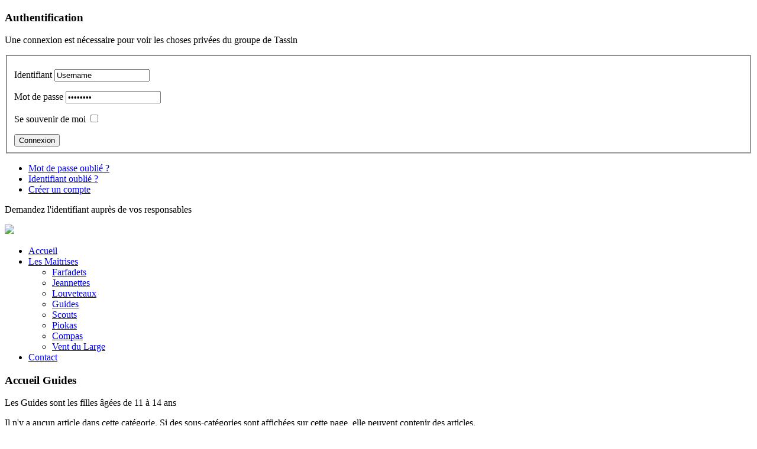

--- FILE ---
content_type: text/html; charset=utf-8
request_url: http://www.sgdf-tassin.fr/index.php/les-maitrises/guides
body_size: 4065
content:

<!doctype html>

<head>

  <meta charset="utf-8">
  <meta http-equiv="X-UA-Compatible" content="IE=edge,chrome=1">

  <meta name="description" content="">
  <meta name="viewport" content="width=device-width, initial-scale=1.0, maximum-scale=1.0, minimum-scale=1.0">
  
  <base href="http://www.sgdf-tassin.fr/index.php/les-maitrises/guides" />
	<meta http-equiv="content-type" content="text/html; charset=utf-8" />
	<meta name="description" content="Site des Scouts et Guides de France de Tassin" />
	<meta name="generator" content="Joomla! - Open Source Content Management" />
	<title>Guides</title>
	<link href="/templates/cleanlogic-for-joomla-3.x/favicon.ico" rel="shortcut icon" type="image/vnd.microsoft.icon" />
	<link href="/media/system/css/modal.css?12684a55ebbc999f2bd260ffca094472" rel="stylesheet" type="text/css" />
	<script type="application/json" class="joomla-script-options new">{"csrf.token":"08baf35b97965d222e849d79d50dc8e1","system.paths":{"root":"","base":""},"system.keepalive":{"interval":840000,"uri":"\/index.php\/component\/ajax\/?format=json"}}</script>
	<script src="/media/system/js/mootools-core.js?12684a55ebbc999f2bd260ffca094472" type="text/javascript"></script>
	<script src="/media/system/js/core.js?12684a55ebbc999f2bd260ffca094472" type="text/javascript"></script>
	<script src="/media/system/js/mootools-more.js?12684a55ebbc999f2bd260ffca094472" type="text/javascript"></script>
	<script src="/media/jui/js/jquery.min.js?12684a55ebbc999f2bd260ffca094472" type="text/javascript"></script>
	<script src="/media/jui/js/jquery-noconflict.js?12684a55ebbc999f2bd260ffca094472" type="text/javascript"></script>
	<script src="/media/jui/js/jquery-migrate.min.js?12684a55ebbc999f2bd260ffca094472" type="text/javascript"></script>
	<script src="/media/system/js/caption.js?12684a55ebbc999f2bd260ffca094472" type="text/javascript"></script>
	<script src="/media/system/js/modal.js?12684a55ebbc999f2bd260ffca094472" type="text/javascript"></script>
	<script src="/media/jui/js/bootstrap.min.js?12684a55ebbc999f2bd260ffca094472" type="text/javascript"></script>
	<!--[if lt IE 9]><script src="/media/system/js/polyfill.event.js?12684a55ebbc999f2bd260ffca094472" type="text/javascript"></script><![endif]-->
	<script src="/media/system/js/keepalive.js?12684a55ebbc999f2bd260ffca094472" type="text/javascript"></script>
	<script type="text/javascript">
jQuery(window).on('load',  function() {
				new JCaption('img.caption');
			});
		jQuery(function($) {
			SqueezeBox.initialize({});
			SqueezeBox.assign($('a.modal').get(), {
				parse: 'rel'
			});
		});

		window.jModalClose = function () {
			SqueezeBox.close();
		};
		
		// Add extra modal close functionality for tinyMCE-based editors
		document.onreadystatechange = function () {
			if (document.readyState == 'interactive' && typeof tinyMCE != 'undefined' && tinyMCE)
			{
				if (typeof window.jModalClose_no_tinyMCE === 'undefined')
				{	
					window.jModalClose_no_tinyMCE = typeof(jModalClose) == 'function'  ?  jModalClose  :  false;
					
					jModalClose = function () {
						if (window.jModalClose_no_tinyMCE) window.jModalClose_no_tinyMCE.apply(this, arguments);
						tinyMCE.activeEditor.windowManager.close();
					};
				}
		
				if (typeof window.SqueezeBoxClose_no_tinyMCE === 'undefined')
				{
					if (typeof(SqueezeBox) == 'undefined')  SqueezeBox = {};
					window.SqueezeBoxClose_no_tinyMCE = typeof(SqueezeBox.close) == 'function'  ?  SqueezeBox.close  :  false;
		
					SqueezeBox.close = function () {
						if (window.SqueezeBoxClose_no_tinyMCE)  window.SqueezeBoxClose_no_tinyMCE.apply(this, arguments);
						tinyMCE.activeEditor.windowManager.close();
					};
				}
			}
		};
		
	</script>

  
  <link rel="stylesheet" href="/templates/system/css/system.css" type="text/css" />
  
  <link rel="stylesheet" href="/media/jui/css/bootstrap.css" />
  <link rel="stylesheet" href="/templates/cleanlogic-for-joomla-3.x/css/basics.css" type="text/css" />
   
  <link rel="stylesheet" href="/templates/cleanlogic-for-joomla-3.x/css/layout.css.php?max_sitewidth=960&amp;responsive=0" type="text/css" />
  <link rel="stylesheet" href="/templates/cleanlogic-for-joomla-3.x/css/menu.css" type="text/css" />
  <link rel="stylesheet" href="/templates/cleanlogic-for-joomla-3.x/css/template.css" type="text/css" />
         
  <link rel="stylesheet" href="/templates/cleanlogic-for-joomla-3.x/css/content_types.css" type="text/css" />
  <link rel="stylesheet" href="/templates/cleanlogic-for-joomla-3.x/css/formelements.css" type="text/css" />
  <link rel="stylesheet" href="/templates/cleanlogic-for-joomla-3.x/css/typography.css" type="text/css" />
  <link rel="stylesheet" href="/templates/cleanlogic-for-joomla-3.x/css/icons.css" type="text/css" />
  
  <link rel="stylesheet" href="/templates/cleanlogic-for-joomla-3.x/css/colors.css.php?base_color=b8b8b8&amp;accent_color=4b755c&amp;text_color=0d0909&amp;menu_text_color=0a0302&amp;button_text_color=24080a&amp;bg_style=02_alphablending&amp;templateurl=%templates%cleanlogic-for-joomla-3.x" type="text/css" />
 
 
 <!--[if IE 9]>
    <style>
    
    	body, 
    	#siteWrapper,
        header,
        #main section,
        
        .moduletable_ct_lightBox,
        .moduletable_ct_darkBox,
         
        input[type="text"],
        input[type="password"],
        input[type="email"],
        textarea,
        
        #main img,
           
        ul.menu,
        ul.menu ul,
        ul.menu ul ul,
        ul.menu li > a,
        ul.menu li > span,
        ul.menu li ul li > a,
        ul.menu li ul li > span,
        ul.menu li ul li ul li > a,
        ul.menu li ul li ul li > span,
        
        .nav-tabs > li > a,
        .nav-tabs > li:active > a,
        .nav-tabs > li:hover > a,
        
        .ct_pagination div,

        .autocompleter-choices,
        ul.autocompleter-choices li.autocompleter-selected,
        
        .flex-direction-nav li .next,
        .flex-direction-nav li .prev,
        .flex-control-nav li a,
        .flex-control-nav li a.active,
        .flex-control-nav li a:hover,
        
        ul.pagenav li a,
        
        .pane-sliders div.panel,
                    
        .button, 
        button,
        .btn,
        #errorboxoutline a
        
        ul.pagenav li a,
        
        .input-append .add-on,
        .input-prepend .add-on,
        
        .ct_buttonAccent, 
        .ct_buttonYellow, 
        .ct_buttonRed, 
        .ct_buttonBlue,
        .ct_buttonGreen,
        .ct_buttonPink,
        .ct_buttonBlack,
        .ct_buttonWhite,
        
        #login-form.compact .button,
        #ct_headerLogin input.button,
        .tip  {
            behavior:url(/templates/cleanlogic-for-joomla-3.x/js/pie/PIE.php);
        }
    
    </style>
<![endif]-->

 <!--[if lt IE 9]>
	<link rel="stylesheet" href="/templates/cleanlogic-for-joomla-3.x/css/ie_fixes.css.php" type="text/css" />
<![endif]-->

 <!--[if lt IE 9]>
    <style>
    
    	body, 
    	#siteWrapper,
        header,
        #main section,
        
        .moduletable_ct_lightBox,
        .moduletable_ct_darkBox,
         
        input, 
        input[type="text"],
        input[type="password"],
        input[type="email"],
        textarea,

        ul.menu,

        .ct_pagination div,

        .autocompleter-choices,
        ul.autocompleter-choices li.autocompleter-selected,

  		.flex-direction-nav li .next,
        .flex-direction-nav li .prev,
        .flex-control-nav li a,
        .flex-control-nav li a.active,
        .flex-control-nav li a:hover,
        
        ul.pagenav li a,
        
        .pane-sliders div.panel,
                  
        .button, 
        button,
        .btn,
        #errorboxoutline a,
        
        ul.pagenav li a,
        
        .input-append .add-on,
        .input-prepend .add-on,
        
        .ct_buttonAccent, 
        .ct_buttonYellow, 
        .ct_buttonRed, 
        .ct_buttonBlue,
        .ct_buttonGreen,
        .ct_buttonPink,
        .ct_buttonBlack,
        .ct_buttonWhite,
        
        #login-form.compact .button,
        #ct_headerLogin input.button,
        .tip  {
            behavior:url(/templates/cleanlogic-for-joomla-3.x/js/pie/PIE.php);
        }
        
        ul.menu {
            -webkit-border-radius: 0px;
        	-moz-border-radius: 0px;
        	border-radius: 0px; 
       	}
    
    </style>
<![endif]-->


<script src="/templates/cleanlogic-for-joomla-3.x/js/libs/jquery-1.7.1.min.js"></script>
<script src="/templates/cleanlogic-for-joomla-3.x/js/jquery.mobilemenu.js"></script>
<script src="/templates/cleanlogic-for-joomla-3.x/js/jquery.ba-resize.min.js"></script>
<script src="/templates/cleanlogic-for-joomla-3.x/js/touchmenu.js"></script>
<script src="/templates/cleanlogic-for-joomla-3.x/js/css3-mediaqueries.js"></script>

<!-- Pulled from http://code.google.com/p/html5shiv/ -->
<!--[if lt IE 9]>
	<script src="/templates/cleanlogic-for-joomla-3.x/js/html5.js"></script>
<![endif]-->


</head>

<body id="body">
<div id="siteWrapper">

<header id="header">
	<div class="headerWrapper container">
        
        <div id="ct_headerTools">
            <div id="ct_headerSearch">
                
            </div>
            <div id="ct_headerLogin">
                		<div class="moduletable">
							<h3>Authentification</h3>
						
    
    <form action="/index.php/les-maitrises/guides" method="post" id="login-form" class="compact">
                    <div class="pretext">
            <p>Une connexion est nécessaire pour voir les choses privées du groupe de Tassin</p>
            </div>
                
        <fieldset class="userdata">
        <p id="form-login-username">
            <label for="modlgn-username">Identifiant</label>
            <input id="modlgn-username" type="text" name="username" class="inputbox"  size="18" 
            onfocus="if (this.value='Username') {this.value='';}" onblur="if (this.value=='') {this.value='Username';}" value='Username'            />
        </p>
        <p id="form-login-password">
            <label for="modlgn-passwd">Mot de passe</label>
            <input id="modlgn-passwd" name="password" type="password" class="inputbox" size="18" onfocus="if (this.value='Password') {this.type='password'; this.value='';}" onblur="if (this.value=='') {this.type='text'; this.value='Password';}" value='Password'            />
            
        </p>
                <p id="form-login-remember">
            <label for="modlgn-remember">Se souvenir de moi</label>
            <input id="modlgn-remember" type="checkbox" name="remember" class="inputbox" value="yes"/>
        </p>
                <input type="submit" name="Submit" class="button" value="Connexion" />
        <input type="hidden" name="option" value="com_users" />
        <input type="hidden" name="task" value="user.login" />
        <input type="hidden" name="return" value="aHR0cDovL3d3dy5zZ2RmLXRhc3Npbi5mci9pbmRleC5waHAvbGVzLW1haXRyaXNlcy9ndWlkZXM=" />
        <input type="hidden" name="08baf35b97965d222e849d79d50dc8e1" value="1" />        </fieldset>
        <ul class="ct_loginHelpers">
            <li>
                <a href="/index.php/component/users/?view=reset&amp;Itemid=108">
                Mot de passe oublié ?</a>
            </li>
            <li>
                <a href="/index.php/component/users/?view=remind&amp;Itemid=108">
                Identifiant oublié ?</a>
            </li>
                        <li>
                <a href="/index.php/component/users/?view=registration&amp;Itemid=108">
                    Créer un compte</a>
            </li>
                    </ul>
                    <div class="posttext">
            <p>Demandez l'identifiant auprès de vos responsables</p>
            </div>
            </form>
    
		</div>
	
            </div>
        </div>     
        
        
        <div class="siteLogo">
                  <a href="/" id="logo">
             <img src="/images/data_scouts/logos/logo_sgdf-couleur-5cm.jpg"/>
          </a>
                   </div>
        
        
        <div class="ct_clearFloatLeft"></div>
        
        <nav id="navigation">
            <div id="mainMenu">
                		<div class="moduletable_menu ct_menu_horizontal">
						<ul class="nav menu">
<li class="item-108 default"><a href="/index.php" >Accueil</a></li><li class="item-123 active deeper parent"><a href="/index.php/les-maitrises" >Les Maitrises</a><ul class="nav-child unstyled small"><li class="item-101"><a href="/index.php/les-maitrises/farfadets" >Farfadets</a></li><li class="item-115"><a href="/index.php/les-maitrises/jeannettes" >Jeannettes</a></li><li class="item-103"><a href="/index.php/les-maitrises/louveteaux" >Louveteaux</a></li><li class="item-116 current active"><a href="/index.php/les-maitrises/guides" >Guides</a></li><li class="item-113"><a href="/index.php/les-maitrises/scouts" >Scouts</a></li><li class="item-112"><a href="/index.php/les-maitrises/piokas" >Piokas</a></li><li class="item-117"><a href="/index.php/les-maitrises/compas" >Compas</a></li><li class="item-143"><a href="/index.php/les-maitrises/vent-du-large" >Vent du Large</a></li></ul></li><li class="item-138"><a href="/index.php/contact" >Contact</a></li></ul>
		</div>
	
            </div>
        </nav>
        
        <div class="ct_clearFloatBoth"></div>
        
	</div>
</header>
  
  
  	<div id="system-message-container">
	</div>

  
	        <div id="ct_sliderWrapper">
            <div id="ct_sliderContent">
            			<div class="moduletable">
							<h3>Accueil Guides</h3>
						

<div class="custom"  >
	<p>Les Guides sont les filles âgées de 11 à 14 ans</p></div>
		</div>
	
            </div>
        </div>
      
    <div id="main">
      <div class="contentWrapper container">
                
                
     	    
    
    	<section>
            <div class="row">
                            
                <div class="ct_componentContent ct_componentWidth_4">
                    <div class="blog" itemscope itemtype="https://schema.org/Blog">
	
		
	
	
						<p>Il n'y a aucun article dans cette catégorie. Si des sous-catégories sont affichées sur cette page, elle peuvent contenir des articles.</p>
			
		
	
	
	
		</div>

                </div>
                
                                
                <div class="ct_clearFloatBoth"></div>
                
            </div>
        </section>
          
                
			<div class="ct_clearFloatLeft"></div>
			
   
        </div>
        
      
    </div>
               
                                        <footer>
                        <section>
                        <div class="row columnWidth_1">
                                                        
                                                        
                                                        
                                                            		<div class="moduletable">
							<h3>Copyright</h3>
						<div class="footer1">Copyright &#169; 2026 Scouts et Guides de France Tassin - Tous droits réservés</div>
<div class="footer2"><a href='http://www.joomla.org'>Joomla!</a> est un Logiciel Libre diffusé sous licence <a href='http://www.gnu.org/licenses/gpl-2.0.html'>GNU General Public</a></div>
		</div>
	
                                                        
                                                        
                                                    </div>
                    </section>
                    </footer>
                            
  
</div>

<script>
    
    jQuery.noConflict();
    
    jQuery(document).ready(function() {

        jQuery(".row div:last-child").addClass("lastModule");

        jQuery(".btn:has(i)").addClass('btnPlain');
        jQuery(".input-append:has(button > i) > input").addClass('inputCalendar');  

             
    });
</script>

</body>
</html>